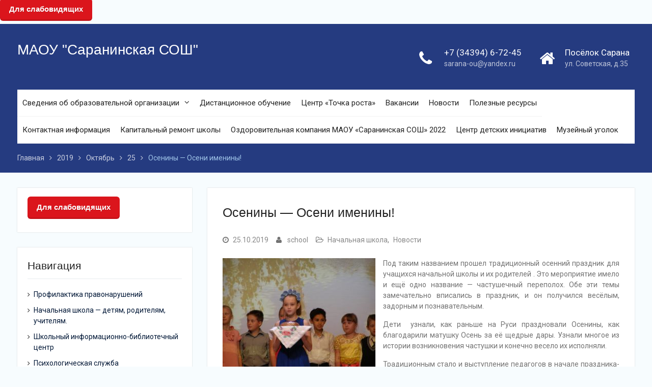

--- FILE ---
content_type: text/html; charset=UTF-8
request_url: http://sarana-edu.ru/2019/10/25/%D0%BE%D1%81%D0%B5%D0%BD%D0%B8%D0%BD%D1%8B-%D0%BE%D1%81%D0%B5%D0%BD%D0%B8-%D0%B8%D0%BC%D0%B5%D0%BD%D0%B8%D0%BD%D1%8B/
body_size: 75440
content:
<!DOCTYPE html> <html lang="ru-RU"><head>
	    <meta charset="UTF-8">
    <meta name="viewport" content="width=device-width, initial-scale=1">
    <link rel="profile" href="http://gmpg.org/xfn/11">
    <link rel="pingback" href="http://sarana-edu.ru/xmlrpc.php">
    
<title>Осенины &#8212; Осени именины! &#8212; МАОУ &quot;Саранинская СОШ&quot;</title>
<meta name='robots' content='max-image-preview:large' />
<link rel='dns-prefetch' href='//fonts.googleapis.com' />
<link rel='dns-prefetch' href='//s.w.org' />
<link rel="alternate" type="application/rss+xml" title="МАОУ &quot;Саранинская СОШ&quot; &raquo; Лента" href="http://sarana-edu.ru/feed/" />
<link rel="alternate" type="application/rss+xml" title="МАОУ &quot;Саранинская СОШ&quot; &raquo; Лента комментариев" href="http://sarana-edu.ru/comments/feed/" />
<link rel="alternate" type="application/rss+xml" title="МАОУ &quot;Саранинская СОШ&quot; &raquo; Лента комментариев к &laquo;Осенины &#8212; Осени именины!&raquo;" href="http://sarana-edu.ru/2019/10/25/%d0%be%d1%81%d0%b5%d0%bd%d0%b8%d0%bd%d1%8b-%d0%be%d1%81%d0%b5%d0%bd%d0%b8-%d0%b8%d0%bc%d0%b5%d0%bd%d0%b8%d0%bd%d1%8b/feed/" />
		<script type="text/javascript">
			window._wpemojiSettings = {"baseUrl":"https:\/\/s.w.org\/images\/core\/emoji\/13.1.0\/72x72\/","ext":".png","svgUrl":"https:\/\/s.w.org\/images\/core\/emoji\/13.1.0\/svg\/","svgExt":".svg","source":{"concatemoji":"http:\/\/sarana-edu.ru\/wp-includes\/js\/wp-emoji-release.min.js?ver=5.8.12"}};
			!function(e,a,t){var n,r,o,i=a.createElement("canvas"),p=i.getContext&&i.getContext("2d");function s(e,t){var a=String.fromCharCode;p.clearRect(0,0,i.width,i.height),p.fillText(a.apply(this,e),0,0);e=i.toDataURL();return p.clearRect(0,0,i.width,i.height),p.fillText(a.apply(this,t),0,0),e===i.toDataURL()}function c(e){var t=a.createElement("script");t.src=e,t.defer=t.type="text/javascript",a.getElementsByTagName("head")[0].appendChild(t)}for(o=Array("flag","emoji"),t.supports={everything:!0,everythingExceptFlag:!0},r=0;r<o.length;r++)t.supports[o[r]]=function(e){if(!p||!p.fillText)return!1;switch(p.textBaseline="top",p.font="600 32px Arial",e){case"flag":return s([127987,65039,8205,9895,65039],[127987,65039,8203,9895,65039])?!1:!s([55356,56826,55356,56819],[55356,56826,8203,55356,56819])&&!s([55356,57332,56128,56423,56128,56418,56128,56421,56128,56430,56128,56423,56128,56447],[55356,57332,8203,56128,56423,8203,56128,56418,8203,56128,56421,8203,56128,56430,8203,56128,56423,8203,56128,56447]);case"emoji":return!s([10084,65039,8205,55357,56613],[10084,65039,8203,55357,56613])}return!1}(o[r]),t.supports.everything=t.supports.everything&&t.supports[o[r]],"flag"!==o[r]&&(t.supports.everythingExceptFlag=t.supports.everythingExceptFlag&&t.supports[o[r]]);t.supports.everythingExceptFlag=t.supports.everythingExceptFlag&&!t.supports.flag,t.DOMReady=!1,t.readyCallback=function(){t.DOMReady=!0},t.supports.everything||(n=function(){t.readyCallback()},a.addEventListener?(a.addEventListener("DOMContentLoaded",n,!1),e.addEventListener("load",n,!1)):(e.attachEvent("onload",n),a.attachEvent("onreadystatechange",function(){"complete"===a.readyState&&t.readyCallback()})),(n=t.source||{}).concatemoji?c(n.concatemoji):n.wpemoji&&n.twemoji&&(c(n.twemoji),c(n.wpemoji)))}(window,document,window._wpemojiSettings);
		</script>
		<style type="text/css">
img.wp-smiley,
img.emoji {
	display: inline !important;
	border: none !important;
	box-shadow: none !important;
	height: 1em !important;
	width: 1em !important;
	margin: 0 .07em !important;
	vertical-align: -0.1em !important;
	background: none !important;
	padding: 0 !important;
}
</style>
		<style type="text/css">
	.wp-pagenavi{float:left !important; }
	</style>
  <link rel='stylesheet' id='wp-block-library-css'  href='http://sarana-edu.ru/wp-includes/css/dist/block-library/style.min.css?ver=5.8.12' type='text/css' media='all' />
<style id='wp-block-library-theme-inline-css' type='text/css'>
#start-resizable-editor-section{display:none}.wp-block-audio figcaption{color:#555;font-size:13px;text-align:center}.is-dark-theme .wp-block-audio figcaption{color:hsla(0,0%,100%,.65)}.wp-block-code{font-family:Menlo,Consolas,monaco,monospace;color:#1e1e1e;padding:.8em 1em;border:1px solid #ddd;border-radius:4px}.wp-block-embed figcaption{color:#555;font-size:13px;text-align:center}.is-dark-theme .wp-block-embed figcaption{color:hsla(0,0%,100%,.65)}.blocks-gallery-caption{color:#555;font-size:13px;text-align:center}.is-dark-theme .blocks-gallery-caption{color:hsla(0,0%,100%,.65)}.wp-block-image figcaption{color:#555;font-size:13px;text-align:center}.is-dark-theme .wp-block-image figcaption{color:hsla(0,0%,100%,.65)}.wp-block-pullquote{border-top:4px solid;border-bottom:4px solid;margin-bottom:1.75em;color:currentColor}.wp-block-pullquote__citation,.wp-block-pullquote cite,.wp-block-pullquote footer{color:currentColor;text-transform:uppercase;font-size:.8125em;font-style:normal}.wp-block-quote{border-left:.25em solid;margin:0 0 1.75em;padding-left:1em}.wp-block-quote cite,.wp-block-quote footer{color:currentColor;font-size:.8125em;position:relative;font-style:normal}.wp-block-quote.has-text-align-right{border-left:none;border-right:.25em solid;padding-left:0;padding-right:1em}.wp-block-quote.has-text-align-center{border:none;padding-left:0}.wp-block-quote.is-large,.wp-block-quote.is-style-large{border:none}.wp-block-search .wp-block-search__label{font-weight:700}.wp-block-group.has-background{padding:1.25em 2.375em;margin-top:0;margin-bottom:0}.wp-block-separator{border:none;border-bottom:2px solid;margin-left:auto;margin-right:auto;opacity:.4}.wp-block-separator:not(.is-style-wide):not(.is-style-dots){width:100px}.wp-block-separator.has-background:not(.is-style-dots){border-bottom:none;height:1px}.wp-block-separator.has-background:not(.is-style-wide):not(.is-style-dots){height:2px}.wp-block-table thead{border-bottom:3px solid}.wp-block-table tfoot{border-top:3px solid}.wp-block-table td,.wp-block-table th{padding:.5em;border:1px solid;word-break:normal}.wp-block-table figcaption{color:#555;font-size:13px;text-align:center}.is-dark-theme .wp-block-table figcaption{color:hsla(0,0%,100%,.65)}.wp-block-video figcaption{color:#555;font-size:13px;text-align:center}.is-dark-theme .wp-block-video figcaption{color:hsla(0,0%,100%,.65)}.wp-block-template-part.has-background{padding:1.25em 2.375em;margin-top:0;margin-bottom:0}#end-resizable-editor-section{display:none}
</style>
<link rel='stylesheet' id='css-style-css'  href='http://sarana-edu.ru/wp-content/plugins/comfortable-reading/css/custom.css?ver=5.8.12' type='text/css' media='all' />
<link rel='stylesheet' id='contact-form-7-css'  href='http://sarana-edu.ru/wp-content/plugins/contact-form-7/includes/css/styles.css?ver=5.5.3' type='text/css' media='all' />
<link rel='stylesheet' id='dwqa-style-css'  href='http://sarana-edu.ru/wp-content/plugins/dw-question-answer/templates/assets/css/style.css?ver=180720161357' type='text/css' media='all' />
<link rel='stylesheet' id='dwqa-rtl-css'  href='http://sarana-edu.ru/wp-content/plugins/dw-question-answer/templates/assets/css/rtl.css?ver=180720161357' type='text/css' media='all' />
<link rel='stylesheet' id='bwg_fonts-css'  href='http://sarana-edu.ru/wp-content/plugins/photo-gallery/css/bwg-fonts/fonts.css?ver=0.0.1' type='text/css' media='all' />
<link rel='stylesheet' id='sumoselect-css'  href='http://sarana-edu.ru/wp-content/plugins/photo-gallery/css/sumoselect.min.css?ver=3.0.3' type='text/css' media='all' />
<link rel='stylesheet' id='mCustomScrollbar-css'  href='http://sarana-edu.ru/wp-content/plugins/photo-gallery/css/jquery.mCustomScrollbar.min.css?ver=1.5.66' type='text/css' media='all' />
<link rel='stylesheet' id='bwg_googlefonts-css'  href='https://fonts.googleapis.com/css?family=Ubuntu&#038;subset=greek,latin,greek-ext,vietnamese,cyrillic-ext,latin-ext,cyrillic' type='text/css' media='all' />
<link rel='stylesheet' id='bwg_frontend-css'  href='http://sarana-edu.ru/wp-content/plugins/photo-gallery/css/styles.min.css?ver=1.5.66' type='text/css' media='all' />
<link rel='stylesheet' id='flexslider-css'  href='http://sarana-edu.ru/wp-content/plugins/flexslider-hg/css/flexslider.css?ver=5.8.12' type='text/css' media='all' />
<link rel='stylesheet' id='megamenu-css'  href='http://sarana-edu.ru/wp-content/uploads/maxmegamenu/style.css?ver=925bd5' type='text/css' media='all' />
<link rel='stylesheet' id='dashicons-css'  href='http://sarana-edu.ru/wp-includes/css/dashicons.min.css?ver=5.8.12' type='text/css' media='all' />
<link rel='stylesheet' id='university-hub-font-awesome-css'  href='http://sarana-edu.ru/wp-content/themes/university-hub/third-party/font-awesome/css/font-awesome.min.css?ver=4.7.0' type='text/css' media='all' />
<link rel='stylesheet' id='university-hub-google-fonts-css'  href='https://fonts.googleapis.com/css?family=Roboto%3A300%2C400%2C500%2C700%2C900%2C300italic%2C400italic%2C500italic%2C700italic%2C900italic&#038;subset=latin%2Clatin-ext' type='text/css' media='all' />
<link rel='stylesheet' id='university-hub-style-css'  href='http://sarana-edu.ru/wp-content/themes/university-hub/style.css?ver=2.1' type='text/css' media='all' />
<link rel='stylesheet' id='university-hub-block-style-css'  href='http://sarana-edu.ru/wp-content/themes/university-hub/css/blocks.css?ver=20201208' type='text/css' media='all' />
<link rel='stylesheet' id='wppb_stylesheet-css'  href='http://sarana-edu.ru/wp-content/plugins/profile-builder/assets/css/style-front-end.css?ver=3.3.4' type='text/css' media='all' />
<link rel='stylesheet' id='wp-pagenavi-style-css'  href='http://sarana-edu.ru/wp-content/plugins/wp-pagenavi-style/css/css3_black.css?ver=1.0' type='text/css' media='all' />
<script type='text/javascript' src='http://sarana-edu.ru/wp-includes/js/jquery/jquery.min.js?ver=3.6.0' id='jquery-core-js'></script>
<script type='text/javascript' src='http://sarana-edu.ru/wp-includes/js/jquery/jquery-migrate.min.js?ver=3.3.2' id='jquery-migrate-js'></script>
<script type='text/javascript' src='http://sarana-edu.ru/wp-content/plugins/photo-gallery/js/jquery.sumoselect.min.js?ver=3.0.3' id='sumoselect-js'></script>
<script type='text/javascript' src='http://sarana-edu.ru/wp-content/plugins/photo-gallery/js/jquery.mobile.min.js?ver=1.4.5' id='jquery-mobile-js'></script>
<script type='text/javascript' src='http://sarana-edu.ru/wp-content/plugins/photo-gallery/js/jquery.mCustomScrollbar.concat.min.js?ver=1.5.66' id='mCustomScrollbar-js'></script>
<script type='text/javascript' src='http://sarana-edu.ru/wp-content/plugins/photo-gallery/js/jquery.fullscreen-0.4.1.min.js?ver=0.4.1' id='jquery-fullscreen-js'></script>
<script type='text/javascript' id='bwg_frontend-js-extra'>
/* <![CDATA[ */
var bwg_objectsL10n = {"bwg_field_required":"field is required.","bwg_mail_validation":"\u042d\u0442\u043e \u043d\u0435\u043f\u0440\u0430\u0432\u0438\u043b\u044c\u043d\u044b\u0439 \u0430\u0434\u0440\u0435\u0441 \u044d\u043b\u0435\u043a\u0442\u0440\u043e\u043d\u043d\u043e\u0439 \u043f\u043e\u0447\u0442\u044b.","bwg_search_result":"\u041f\u043e \u0432\u0430\u0448\u0435\u043c\u0443 \u043f\u043e\u0438\u0441\u043a\u0443 \u0438\u0437\u043e\u0431\u0440\u0430\u0436\u0435\u043d\u0438\u0439 \u043d\u0435 \u043d\u0430\u0439\u0434\u0435\u043d\u043e.","bwg_select_tag":"Select Tag","bwg_order_by":"Order By","bwg_search":"\u041f\u043e\u0438\u0441\u043a","bwg_show_ecommerce":"Show Ecommerce","bwg_hide_ecommerce":"Hide Ecommerce","bwg_show_comments":"\u041f\u043e\u043a\u0430\u0437\u0430\u0442\u044c \u043a\u043e\u043c\u043c\u0435\u043d\u0442\u0430\u0440\u0438\u0438","bwg_hide_comments":"\u0421\u043a\u0440\u044b\u0442\u044c \u043a\u043e\u043c\u043c\u0435\u043d\u0442\u0430\u0440\u0438\u0438","bwg_restore":"\u0412\u043e\u0441\u0441\u0442\u0430\u043d\u043e\u0432\u0438\u0442\u044c","bwg_maximize":"\u0423\u0432\u0435\u043b\u0438\u0447\u0438\u0442\u044c","bwg_fullscreen":"\u041f\u043e\u043b\u043d\u043e\u044d\u043a\u0440\u0430\u043d\u043d\u044b\u0439 \u0440\u0435\u0436\u0438\u043c","bwg_exit_fullscreen":"\u041e\u0442\u043a\u043b\u044e\u0447\u0438\u0442\u044c \u043f\u043e\u043b\u043d\u043e\u044d\u043a\u0440\u0430\u043d\u043d\u044b\u0439 \u0440\u0435\u0436\u0438\u043c","bwg_search_tag":"SEARCH...","bwg_tag_no_match":"No tags found","bwg_all_tags_selected":"All tags selected","bwg_tags_selected":"tags selected","play":"\u041d\u0430\u0447\u0430\u0442\u044c","pause":"\u041f\u0430\u0443\u0437\u0430","is_pro":"","bwg_play":"\u041d\u0430\u0447\u0430\u0442\u044c","bwg_pause":"\u041f\u0430\u0443\u0437\u0430","bwg_hide_info":"\u0421\u043a\u0440\u044b\u0442\u044c \u0438\u043d\u0444\u043e\u0440\u043c\u0430\u0446\u0438\u044e","bwg_show_info":"\u041f\u043e\u043a\u0430\u0437\u0430\u0442\u044c \u0438\u043d\u0444\u043e\u0440\u043c\u0430\u0446\u0438\u044e","bwg_hide_rating":"\u0421\u043a\u0440\u044b\u0442\u044c \u0440\u0435\u0439\u0442\u0438\u043d\u0433","bwg_show_rating":"\u041f\u043e\u043a\u0430\u0437\u0430\u0442\u044c \u0440\u0435\u0439\u0442\u0438\u043d\u0433","ok":"Ok","cancel":"Cancel","select_all":"\u0412\u044b\u0431\u0440\u0430\u0442\u044c \u0432\u0441\u0435","lazy_load":"0","lazy_loader":"http:\/\/sarana-edu.ru\/wp-content\/plugins\/photo-gallery\/images\/ajax_loader.png","front_ajax":"0"};
/* ]]> */
</script>
<script type='text/javascript' src='http://sarana-edu.ru/wp-content/plugins/photo-gallery/js/scripts.min.js?ver=1.5.66' id='bwg_frontend-js'></script>
<script type='text/javascript' src='http://sarana-edu.ru/wp-content/plugins/flexslider-hg/js/jquery.flexslider-min.js?ver=5.8.12' id='flexslider-js'></script>
<link rel="https://api.w.org/" href="http://sarana-edu.ru/wp-json/" /><link rel="alternate" type="application/json" href="http://sarana-edu.ru/wp-json/wp/v2/posts/4007" /><link rel="EditURI" type="application/rsd+xml" title="RSD" href="http://sarana-edu.ru/xmlrpc.php?rsd" />
<link rel="wlwmanifest" type="application/wlwmanifest+xml" href="http://sarana-edu.ru/wp-includes/wlwmanifest.xml" /> 
<meta name="generator" content="WordPress 5.8.12" />
<link rel="canonical" href="http://sarana-edu.ru/2019/10/25/%d0%be%d1%81%d0%b5%d0%bd%d0%b8%d0%bd%d1%8b-%d0%be%d1%81%d0%b5%d0%bd%d0%b8-%d0%b8%d0%bc%d0%b5%d0%bd%d0%b8%d0%bd%d1%8b/" />
<link rel='shortlink' href='http://sarana-edu.ru/?p=4007' />
<link rel="alternate" type="application/json+oembed" href="http://sarana-edu.ru/wp-json/oembed/1.0/embed?url=http%3A%2F%2Fsarana-edu.ru%2F2019%2F10%2F25%2F%25d0%25be%25d1%2581%25d0%25b5%25d0%25bd%25d0%25b8%25d0%25bd%25d1%258b-%25d0%25be%25d1%2581%25d0%25b5%25d0%25bd%25d0%25b8-%25d0%25b8%25d0%25bc%25d0%25b5%25d0%25bd%25d0%25b8%25d0%25bd%25d1%258b%2F" />
<link rel="alternate" type="text/xml+oembed" href="http://sarana-edu.ru/wp-json/oembed/1.0/embed?url=http%3A%2F%2Fsarana-edu.ru%2F2019%2F10%2F25%2F%25d0%25be%25d1%2581%25d0%25b5%25d0%25bd%25d0%25b8%25d0%25bd%25d1%258b-%25d0%25be%25d1%2581%25d0%25b5%25d0%25bd%25d0%25b8-%25d0%25b8%25d0%25bc%25d0%25b5%25d0%25bd%25d0%25b8%25d0%25bd%25d1%258b%2F&#038;format=xml" />
	<style type="text/css">
	 .wp-pagenavi
	{
		font-size:12px !important;
	}
	</style>
	<!-- <meta name="NextGEN" version="3.5.0" /> -->
<style type="text/css">/** Mega Menu CSS: fs **/</style>
<!-- Yandex.Metrika counter --> <script type="text/javascript" > (function(m,e,t,r,i,k,a){m[i]=m[i]||function(){(m[i].a=m[i].a||[]).push(arguments)}; m[i].l=1*new Date();k=e.createElement(t),a=e.getElementsByTagName(t)[0],k.async=1,k.src=r,a.parentNode.insertBefore(k,a)}) (window, document, "script", "https://mc.yandex.ru/metrika/tag.js", "ym"); ym(34408040, "init", {  id:34408040, clickmap:true, trackLinks:true, webvisor:true, accurateTrackBounce:true }); </script> <noscript><div><img src="https://mc.yandex.ru/watch/34408040" style="position:absolute; left:-9999px;" alt="" /></div></noscript> <!-- /Yandex.Metrika counter --></head>

<body class="post-template-default single single-post postid-4007 single-format-standard wp-embed-responsive mega-menu-notfound group-blog global-layout-left-sidebar slider-disabled elementor-default elementor-kit-5682">
	<aside id="wp_cr_plugin-5" class="widget widget_wp_cr_plugin amr_widget"><div id="cr_widget"><a href="#" id="cr_version_link">Для слабовидящих</a></div></aside>
	
	    <div id="page" class="hfeed site">
    <a class="skip-link screen-reader-text" href="#content">Перейти к контенту</a>
    		<div id="tophead">
			<div class="container">
				
				
							</div> <!-- .container -->
		</div><!--  #tophead -->
		<header id="masthead" class="site-header" role="banner"><div class="container">			    <div class="site-branding">

			
													<div id="site-identity">
																		<p class="site-title"><a href="http://sarana-edu.ru/" rel="home">МАОУ &quot;Саранинская СОШ&quot;</a></p>
																				</div><!-- #site-identity -->
				    </div><!-- .site-branding -->
	    		<div id="quick-contact">
							<ul>
											<li class="quick-call-info">
							<a class="quick-call" href="tel:73439467245">+7 (34394) 6-72-45</a>
							<a  class="quick-email" href="mailto:sarana-ou@yandex.ru">&#115;&#097;ra&#110;&#097;-o&#117;&#064;&#121;&#097;ndex&#046;r&#117;</a>
						</li>
																<li class="quick-address-info">
						<span class="main-address">Посёлок Сарана</span>
						<span class="sub-address">ул. Советская, д.35</span>
						</li>
									</ul>
					</div><!-- #quick-contact -->

	    <div id="main-nav">
	    	<div class="menu-wrapper">
	    		<button id="menu-toggle" class="menu-toggle" aria-controls="main-menu" aria-expanded="false">
					<i class="fa fa-bars"></i>
          			<i class="fa fa-close"></i>
		    		<span class="menu-label">Menu</span>
		    	</button>

				<div class="menu-inside-wrapper">
					 <nav id="site-navigation" class="main-navigation" role="navigation">
						<div class="menu-%d0%bd%d0%b0%d0%b2%d0%b8%d0%b3%d0%b0%d1%86%d0%b8%d1%8f-container"><ul id="primary-menu" class="menu"><li id="menu-item-120" class="menu-item menu-item-type-post_type menu-item-object-page menu-item-has-children menu-item-120"><a href="http://sarana-edu.ru/%d1%81%d0%b2%d0%b5%d0%b4%d0%b5%d0%bd%d0%b8%d1%8f-%d0%be%d0%b1-%d0%be%d0%b1%d1%80%d0%b0%d0%b7%d0%be%d0%b2%d0%b0%d1%82%d0%b5%d0%bb%d1%8c%d0%bd%d0%be%d0%b9-%d0%be%d1%80%d0%b3%d0%b0%d0%bd%d0%b8%d0%b7/">Сведения об образовательной организации</a>
<ul class="sub-menu">
	<li id="menu-item-110" class="menu-item menu-item-type-post_type menu-item-object-page menu-item-110"><a href="http://sarana-edu.ru/%d0%be-%d0%bd%d0%b0%d1%81/">Основные сведения</a></li>
	<li id="menu-item-1842" class="menu-item menu-item-type-post_type menu-item-object-page menu-item-1842"><a href="http://sarana-edu.ru/%d1%81%d1%82%d1%80%d1%83%d0%ba%d1%82%d1%83%d1%80%d0%b0-%d0%b8-%d0%be%d1%80%d0%b3%d0%b0%d0%bd%d1%8b-%d1%83%d0%bf%d1%80%d0%b0%d0%b2%d0%bb%d0%b5%d0%bd%d0%b8%d1%8f-%d0%be%d0%b1%d1%80%d0%b0%d0%b7%d0%be/">Структура и органы управления образовательной организацией</a></li>
	<li id="menu-item-104" class="menu-item menu-item-type-post_type menu-item-object-page menu-item-104"><a href="http://sarana-edu.ru/%d0%b4%d0%be%d0%ba%d1%83%d0%bc%d0%b5%d0%bd%d1%82%d1%8b/">Документы</a></li>
	<li id="menu-item-1843" class="menu-item menu-item-type-post_type menu-item-object-page menu-item-1843"><a href="http://sarana-edu.ru/%d1%81%d0%b2%d0%b5%d0%b4%d0%b5%d0%bd%d0%b8%d1%8f-%d0%be%d0%b1-%d0%be%d0%b1%d1%80%d0%b0%d0%b7%d0%be%d0%b2%d0%b0%d1%82%d0%b5%d0%bb%d1%8c%d0%bd%d0%be%d0%b9-%d0%be%d1%80%d0%b3%d0%b0%d0%bd%d0%b8%d0%b7/%d0%be%d0%b1%d1%80%d0%b0%d0%b7%d0%be%d0%b2%d0%b0%d0%bd%d0%b8%d0%b5/">Образование</a></li>
	<li id="menu-item-5632" class="menu-item menu-item-type-post_type menu-item-object-page menu-item-5632"><a href="http://sarana-edu.ru/%d0%be-%d0%bd%d0%b0%d1%81/%d0%be%d0%b1%d1%80%d0%b0%d0%b7%d0%be%d0%b2%d0%b0%d1%82%d0%b5%d0%bb%d1%8c%d0%bd%d1%8b%d0%b5-%d1%81%d1%82%d0%b0%d0%bd%d0%b4%d0%b0%d1%80%d1%82%d1%8b/">Образовательные стандарты и требования</a></li>
	<li id="menu-item-12272" class="menu-item menu-item-type-post_type menu-item-object-page menu-item-12272"><a href="http://sarana-edu.ru/%d1%80%d1%83%d0%ba%d0%be%d0%b2%d0%be%d0%b4%d1%81%d1%82%d0%b2%d0%be/">Руководство.</a></li>
	<li id="menu-item-6644" class="menu-item menu-item-type-post_type menu-item-object-page menu-item-6644"><a href="http://sarana-edu.ru/elementor-6495/">Педагогический (научно-педагогический) состав</a></li>
	<li id="menu-item-5636" class="menu-item menu-item-type-post_type menu-item-object-page menu-item-5636"><a href="http://sarana-edu.ru/%d1%82%d0%b5%d1%85%d0%bd%d0%b8%d1%87%d0%b5%d1%81%d0%ba%d0%b8%d0%b5-%d1%81%d1%80%d0%b5%d0%b4%d1%81%d1%82%d0%b2%d0%b0-%d0%be%d0%b1%d0%b5%d1%81%d0%bf%d0%b5%d1%87%d0%b5%d0%bd%d0%b8%d1%8f-%d0%be%d0%b1/">Материально-техническое обеспечение и оснащенность образовательного процесса</a></li>
	<li id="menu-item-5637" class="menu-item menu-item-type-post_type menu-item-object-page menu-item-5637"><a href="http://sarana-edu.ru/%d1%81%d0%b2%d0%b5%d0%b4%d0%b5%d0%bd%d0%b8%d1%8f-%d0%be%d0%b1-%d0%be%d0%b1%d1%80%d0%b0%d0%b7%d0%be%d0%b2%d0%b0%d1%82%d0%b5%d0%bb%d1%8c%d0%bd%d0%be%d0%b9-%d0%be%d1%80%d0%b3%d0%b0%d0%bd%d0%b8%d0%b7/%d1%81%d1%82%d0%b8%d0%bf%d0%b5%d0%bd%d0%b4%d0%b8%d0%b8-%d0%b8-%d0%b8%d0%bd%d1%8b%d0%b5-%d0%b2%d0%b8%d0%b4%d1%8b-%d0%bc%d0%b0%d1%82%d0%b5%d1%80%d0%b8%d0%b0%d0%bb%d1%8c%d0%bd%d0%be%d0%b9-%d0%bf%d0%be/">Стипендии и иные виды материальной поддержки</a></li>
	<li id="menu-item-5638" class="menu-item menu-item-type-post_type menu-item-object-page menu-item-5638"><a href="http://sarana-edu.ru/%d1%81%d0%b2%d0%b5%d0%b4%d0%b5%d0%bd%d0%b8%d1%8f-%d0%be%d0%b1-%d0%be%d0%b1%d1%80%d0%b0%d0%b7%d0%be%d0%b2%d0%b0%d1%82%d0%b5%d0%bb%d1%8c%d0%bd%d0%be%d0%b9-%d0%be%d1%80%d0%b3%d0%b0%d0%bd%d0%b8%d0%b7/%d0%bf%d0%bb%d0%b0%d1%82%d0%bd%d1%8b%d0%b5-%d1%83%d1%81%d0%bb%d1%83%d0%b3%d0%b8/">Платные образовательные услуги</a></li>
	<li id="menu-item-5639" class="menu-item menu-item-type-post_type menu-item-object-page menu-item-5639"><a href="http://sarana-edu.ru/%d1%81%d0%b2%d0%b5%d0%b4%d0%b5%d0%bd%d0%b8%d1%8f-%d0%be%d0%b1-%d0%be%d0%b1%d1%80%d0%b0%d0%b7%d0%be%d0%b2%d0%b0%d1%82%d0%b5%d0%bb%d1%8c%d0%bd%d0%be%d0%b9-%d0%be%d1%80%d0%b3%d0%b0%d0%bd%d0%b8%d0%b7/%d1%85%d0%be%d0%b7%d1%8f%d0%b9%d1%81%d1%82%d0%b2%d0%b5%d0%bd%d0%bd%d0%b0%d1%8f-%d0%b4%d0%b5%d1%8f%d1%82%d0%b5%d0%bb%d1%8c%d0%bd%d0%be%d1%81%d1%82%d1%8c/">Финансово-хозяйственная деятельность</a></li>
	<li id="menu-item-5642" class="menu-item menu-item-type-post_type menu-item-object-page menu-item-5642"><a href="http://sarana-edu.ru/%d0%b2%d0%b0%d0%ba%d0%b0%d0%bd%d1%82%d0%bd%d1%8b%d0%b5-%d0%bc%d0%b5%d1%81%d1%82%d0%b0-%d0%b4%d0%bb%d1%8f-%d0%bf%d1%80%d0%b8%d0%b5%d0%bc%d0%b0-%d0%bf%d0%b5%d1%80%d0%b5%d0%b2%d0%be%d0%b4%d0%b0/">Вакантные места для приема (перевода)</a></li>
	<li id="menu-item-6375" class="menu-item menu-item-type-post_type menu-item-object-page menu-item-6375"><a href="http://sarana-edu.ru/%d0%b4%d0%be%d1%81%d1%82%d1%83%d0%bf%d0%bd%d0%b0%d1%8f-%d1%81%d1%80%d0%b5%d0%b4%d0%b0/">Доступная среда</a></li>
	<li id="menu-item-6011" class="menu-item menu-item-type-post_type menu-item-object-page menu-item-6011"><a href="http://sarana-edu.ru/%d0%bc%d0%b5%d0%b6%d0%b4%d1%83%d0%bd%d0%b0%d1%80%d0%be%d0%b4%d0%bd%d0%be%d0%b5-%d1%81%d0%be%d1%82%d1%80%d1%83%d0%b4%d0%bd%d0%b8%d1%87%d0%b5%d1%81%d1%82%d0%b2%d0%be/">Международное сотрудничество</a></li>
</ul>
</li>
<li id="menu-item-5774" class="menu-item menu-item-type-post_type menu-item-object-page menu-item-5774"><a href="http://sarana-edu.ru/%d0%b4%d0%b8%d1%81%d1%82%d0%b0%d0%bd%d1%86%d0%b8%d0%be%d0%bd%d0%bd%d0%be%d0%b5-%d0%be%d0%b1%d1%83%d1%87%d0%b5%d0%bd%d0%b8%d0%b5/">Дистанционное обучение</a></li>
<li id="menu-item-10421" class="menu-item menu-item-type-post_type menu-item-object-page menu-item-10421"><a href="http://sarana-edu.ru/%d1%86%d0%b5%d0%bd%d1%82%d1%80-%d1%82%d0%be%d1%87%d0%ba%d0%b0-%d1%80%d0%be%d1%81%d1%82%d0%b0/">Центр «Точка роста»</a></li>
<li id="menu-item-9196" class="menu-item menu-item-type-post_type menu-item-object-page menu-item-9196"><a href="http://sarana-edu.ru/%d0%b2%d0%b0%d0%ba%d0%b0%d0%bd%d1%81%d0%b8%d0%b8/">Вакансии</a></li>
<li id="menu-item-5680" class="menu-item menu-item-type-taxonomy menu-item-object-category current-post-ancestor current-menu-parent current-post-parent menu-item-5680"><a href="http://sarana-edu.ru/category/news/">Новости</a></li>
<li id="menu-item-112" class="menu-item menu-item-type-post_type menu-item-object-page menu-item-112"><a href="http://sarana-edu.ru/%d0%bf%d0%be%d0%bb%d0%b5%d0%b7%d0%bd%d1%8b%d0%b5-%d1%80%d0%b5%d1%81%d1%83%d1%80%d1%81%d1%8b/">Полезные ресурсы</a></li>
<li id="menu-item-108" class="menu-item menu-item-type-post_type menu-item-object-page menu-item-108"><a href="http://sarana-edu.ru/%d0%ba%d0%be%d0%bd%d1%82%d0%b0%d0%ba%d1%82%d0%bd%d0%b0%d1%8f-%d0%b8%d0%bd%d1%84%d0%be%d1%80%d0%bc%d0%b0%d1%86%d0%b8%d1%8f/">Контактная информация</a></li>
<li id="menu-item-8867" class="menu-item menu-item-type-post_type menu-item-object-page menu-item-8867"><a href="http://sarana-edu.ru/%d0%ba%d0%b0%d0%bf%d0%b8%d1%82%d0%b0%d0%bb%d1%8c%d0%bd%d1%8b%d0%b9-%d1%80%d0%b5%d0%bc%d0%be%d0%bd%d1%82-%d1%88%d0%ba%d0%be%d0%bb%d1%8b/">Капитальный ремонт школы</a></li>
<li id="menu-item-9022" class="menu-item menu-item-type-post_type menu-item-object-page menu-item-9022"><a href="http://sarana-edu.ru/%d0%be%d0%b7%d0%b4%d0%be%d1%80%d0%be%d0%b2%d0%b8%d1%82%d0%b5%d0%bb%d1%8c%d0%bd%d0%b0%d1%8f-%d0%ba%d0%be%d0%bc%d0%bf%d0%b0%d0%bd%d0%b8%d1%8f-%d0%bc%d0%b0%d0%be%d1%83-%d1%81%d0%b0%d1%80%d0%b0%d0%bd/">Оздоровительная компания МАОУ «Саранинская СОШ» 2022</a></li>
<li id="menu-item-10054" class="menu-item menu-item-type-post_type menu-item-object-page menu-item-10054"><a href="http://sarana-edu.ru/%d1%86%d0%b5%d0%bd%d1%82%d1%80-%d0%b4%d0%b5%d1%82%d1%81%d0%ba%d0%b8%d1%85-%d0%b8%d0%bd%d0%b8%d1%86%d0%b8%d0%b0%d1%82%d0%b8%d0%b2/">Центр детских инициатив</a></li>
<li id="menu-item-11728" class="menu-item menu-item-type-post_type menu-item-object-page menu-item-11728"><a href="http://sarana-edu.ru/%d0%bc%d1%83%d0%b7%d0%b5%d0%b9%d0%bd%d1%8b%d0%b9-%d1%83%d0%b3%d0%be%d0%bb%d0%be%d0%ba/">Музейный уголок</a></li>
</ul></div>					</nav><!-- #site-navigation -->

								        
				</div>
			</div>
	    </div> <!-- #main-nav -->
	        </div><!-- .container --></header><!-- #masthead -->
	<div id="breadcrumb"><div class="container"><div role="navigation" aria-label="&quot;Хлебные крошки&quot;" class="breadcrumb-trail breadcrumbs" itemprop="breadcrumb"><ul class="trail-items" itemscope itemtype="http://schema.org/BreadcrumbList"><meta name="numberOfItems" content="5" /><meta name="itemListOrder" content="Ascending" /><li itemprop="itemListElement" itemscope itemtype="http://schema.org/ListItem" class="trail-item trail-begin"><a href="http://sarana-edu.ru" rel="home"><span itemprop="name">Главная</span></a><meta itemprop="position" content="1" /></li><li itemprop="itemListElement" itemscope itemtype="http://schema.org/ListItem" class="trail-item"><a href="http://sarana-edu.ru/2019/"><span itemprop="name">2019</span></a><meta itemprop="position" content="2" /></li><li itemprop="itemListElement" itemscope itemtype="http://schema.org/ListItem" class="trail-item"><a href="http://sarana-edu.ru/2019/10/"><span itemprop="name">Октябрь</span></a><meta itemprop="position" content="3" /></li><li itemprop="itemListElement" itemscope itemtype="http://schema.org/ListItem" class="trail-item"><a href="http://sarana-edu.ru/2019/10/25/"><span itemprop="name">25</span></a><meta itemprop="position" content="4" /></li><li itemprop="itemListElement" itemscope itemtype="http://schema.org/ListItem" class="trail-item trail-end"><span itemprop="name">Осенины &#8212; Осени именины!</span><meta itemprop="position" content="5" /></li></ul></div></div><!-- .container --></div><!-- #breadcrumb --><div id="content" class="site-content"><div class="container"><div class="inner-wrapper">    
	<div id="primary" class="content-area">
		<main id="main" class="site-main" role="main">

		
			
<article id="post-4007" class="post-4007 post type-post status-publish format-standard hentry category-junior-school-news category-news">
	<header class="entry-header">
		<h1 class="entry-title">Осенины &#8212; Осени именины!</h1>	</header><!-- .entry-header -->
	<footer class="entry-footer">
		<span class="posted-on"><a href="http://sarana-edu.ru/2019/10/25/%d0%be%d1%81%d0%b5%d0%bd%d0%b8%d0%bd%d1%8b-%d0%be%d1%81%d0%b5%d0%bd%d0%b8-%d0%b8%d0%bc%d0%b5%d0%bd%d0%b8%d0%bd%d1%8b/" rel="bookmark"><time class="entry-date published" datetime="2019-10-25T07:31:46+03:00">25.10.2019</time><time class="updated" datetime="2019-10-25T14:19:17+03:00">25.10.2019</time></a></span><span class="byline"> <span class="author vcard"><a class="url fn n" href="http://sarana-edu.ru/author/admin/">school</a></span></span><span class="cat-links"><a href="http://sarana-edu.ru/category/junior-school-news/" rel="category tag">Начальная школа</a>, <a href="http://sarana-edu.ru/category/news/" rel="category tag">Новости</a></span>	</footer><!-- .entry-footer -->

    
	<div class="entry-content-wrapper">
		<div class="entry-content">
			<p style="text-align: justify;"><a href="http://sarana-edu.ru/wp-content/uploads/2019/10/PA230241.jpg"><img loading="lazy" class="size-medium wp-image-4013 alignleft" src="http://sarana-edu.ru/wp-content/uploads/2019/10/PA230241-300x225.jpg" alt="PA230241" width="300" height="225" srcset="http://sarana-edu.ru/wp-content/uploads/2019/10/PA230241-300x225.jpg 300w, http://sarana-edu.ru/wp-content/uploads/2019/10/PA230241-768x576.jpg 768w, http://sarana-edu.ru/wp-content/uploads/2019/10/PA230241-1024x768.jpg 1024w" sizes="(max-width: 300px) 100vw, 300px" /></a>Под таким названием прошел традиционный осенний праздник для учащихся начальной школы и их родителей . Это мероприятие имело и ещё одно название &#8212; частушечный переполох. Обе эти темы замечательно вписались в праздник, и он получился весёлым, задорным и познавательным.</p>
<p style="text-align: justify;">Дети&nbsp; узнали, как раньше на Руси праздновали Осенины, как благодарили матушку Осень за её щедрые дары. Узнали многое из истории возникновения частушки и конечно весело их исполняли.<span id="more-4007"></span></p>
<p style="text-align: justify;">Традиционным стало и выступление педагогов в начале праздника- &nbsp;это была весёлая песня про осень.&nbsp; Закончился праздник песней «Спасибо тебе осень» в исполнении ребят 3 класса, а все остальные зрители , и дети , и родители устроили очень красивый «листопад» из осенних листьев, которые сделали сами.</p>
<p style="text-align: justify;">Спасибо сотрудникам Дома культуры нашего посёлка за содействие в развитии детского творчества,&nbsp; и всем педагогам за профессионализм в воспитании грамотного и&nbsp; духовно-нравственного человека.</p>
<p style="text-align: right;">Организатор праздника Гилёва И.А.</p>
					</div><!-- .entry-content -->
	</div><!-- .entry-content-wrapper -->

</article><!-- #post-## -->

			
	<nav class="navigation post-navigation" role="navigation" aria-label="Записи">
		<h2 class="screen-reader-text">Навигация по записям</h2>
		<div class="nav-links"><div class="nav-previous"><a href="http://sarana-edu.ru/2019/10/24/%d0%b2%d0%b0%d0%b6%d0%bd%d0%b0%d1%8f-%d0%b8%d0%bd%d1%84%d0%be%d1%80%d0%bc%d0%b0%d1%86%d0%b8%d1%8f-%d0%b4%d0%bb%d1%8f-%d1%80%d0%be%d0%b4%d0%b8%d1%82%d0%b5%d0%bb%d0%b5%d0%b9/" rel="prev"><span class="meta-nav" aria-hidden="true">Ранее</span> <span class="screen-reader-text">Предыдущая запись:</span> <span class="post-title">ВАЖНАЯ ИНФОРМАЦИЯ ДЛЯ РОДИТЕЛЕЙ!</span></a></div><div class="nav-next"><a href="http://sarana-edu.ru/2019/10/26/%d0%bf%d0%be%d1%81%d0%b2%d1%8f%d1%89%d0%b5%d0%bd%d0%b8%d0%b5-%d0%b2-%d0%bf%d0%b5%d1%80%d0%b2%d0%be%d0%ba%d0%bb%d0%b0%d1%81%d1%81%d0%bd%d0%b8%d0%ba%d0%b8-2/" rel="next"><span class="meta-nav" aria-hidden="true">Далее</span> <span class="screen-reader-text">Следующая запись</span> <span class="post-title">Посвящение в первоклассники</span></a></div></div>
	</nav>
			
<div id="comments" class="comments-area">

	
	
	
		<div id="respond" class="comment-respond">
		<h3 id="reply-title" class="comment-reply-title">Добавить комментарий <small><a rel="nofollow" id="cancel-comment-reply-link" href="/2019/10/25/%D0%BE%D1%81%D0%B5%D0%BD%D0%B8%D0%BD%D1%8B-%D0%BE%D1%81%D0%B5%D0%BD%D0%B8-%D0%B8%D0%BC%D0%B5%D0%BD%D0%B8%D0%BD%D1%8B/#respond" style="display:none;">Отменить ответ</a></small></h3><p class="must-log-in">Для отправки комментария вам необходимо <a href="http://sarana-edu.ru/wp-login.php?redirect_to=http%3A%2F%2Fsarana-edu.ru%2F2019%2F10%2F25%2F%25d0%25be%25d1%2581%25d0%25b5%25d0%25bd%25d0%25b8%25d0%25bd%25d1%258b-%25d0%25be%25d1%2581%25d0%25b5%25d0%25bd%25d0%25b8-%25d0%25b8%25d0%25bc%25d0%25b5%25d0%25bd%25d0%25b8%25d0%25bd%25d1%258b%2F">авторизоваться</a>.</p>	</div><!-- #respond -->
	
</div><!-- #comments -->

		
		</main><!-- #main -->
	</div><!-- #primary -->

<div id="sidebar-primary" class="widget-area sidebar" role="complementary">
			<aside id="wp_cr_plugin-5" class="widget widget_wp_cr_plugin"><div id="cr_widget"><a href="#" id="cr_version_link">Для слабовидящих</a></div></aside><aside id="nav_menu-4" class="widget widget_nav_menu"><h2 class="widget-title">Навигация</h2><div class="menu-%d0%b1%d0%be%d0%ba%d0%be%d0%b2%d0%be%d0%b5-container"><ul id="menu-%d0%b1%d0%be%d0%ba%d0%be%d0%b2%d0%be%d0%b5" class="menu"><li id="menu-item-5643" class="menu-item menu-item-type-post_type menu-item-object-page menu-item-5643"><a href="http://sarana-edu.ru/%d0%bf%d1%80%d0%be%d1%84%d0%b8%d0%bb%d0%b0%d0%ba%d1%82%d0%b8%d0%ba%d0%b0-%d0%bf%d1%80%d0%b0%d0%b2%d0%be%d0%bd%d0%b0%d1%80%d1%83%d1%88%d0%b5%d0%bd%d0%b8%d0%b9/">Профилактика правонарушений</a></li>
<li id="menu-item-5644" class="menu-item menu-item-type-post_type menu-item-object-page menu-item-5644"><a href="http://sarana-edu.ru/%d1%81%d1%82%d1%80%d0%b0%d0%bd%d0%b8%d1%87%d0%ba%d0%b0-%d0%bd%d0%b0%d1%87%d0%b0%d0%bb%d1%8c%d0%bd%d0%be%d0%b9-%d1%88%d0%ba%d0%be%d0%bb%d1%8b/">Начальная школа — детям, родителям, учителям.</a></li>
<li id="menu-item-5645" class="menu-item menu-item-type-post_type menu-item-object-page menu-item-5645"><a href="http://sarana-edu.ru/%d0%b1%d0%b8%d0%b1%d0%bb%d0%b8%d0%be%d1%82%d0%b5%d0%ba%d0%b0/">Школьный информационно-библиотечный центр</a></li>
<li id="menu-item-5648" class="menu-item menu-item-type-post_type menu-item-object-page menu-item-5648"><a href="http://sarana-edu.ru/%d0%bf%d1%81%d0%b8%d1%85%d0%be%d0%bb%d0%be%d0%b3%d0%b8%d1%87%d0%b5%d1%81%d0%ba%d0%b0%d1%8f-%d1%81%d0%bb%d1%83%d0%b6%d0%b1%d0%b0/">Психологическая служба</a></li>
<li id="menu-item-5649" class="menu-item menu-item-type-post_type menu-item-object-page menu-item-5649"><a href="http://sarana-edu.ru/%d0%b0%d1%82%d1%82%d0%b5%d1%81%d1%82%d0%b0%d1%86%d0%b8%d1%8f-%d0%bf%d0%b5%d0%b4%d0%b0%d0%b3%d0%be%d0%b3%d0%be%d0%b2/">Аттестация педагогов</a></li>
<li id="menu-item-5651" class="menu-item menu-item-type-post_type menu-item-object-page menu-item-has-children menu-item-5651"><a href="http://sarana-edu.ru/%d0%b2%d1%81%d0%b5%d1%80%d0%be%d1%81%d1%81%d0%b8%d0%b9%d1%81%d0%ba%d0%b0%d1%8f-%d0%be%d0%bb%d0%b8%d0%bc%d0%bf%d0%b8%d0%b0%d0%b4%d0%b0/">Всероссийская олимпиада</a>
<ul class="sub-menu">
	<li id="menu-item-10098" class="menu-item menu-item-type-post_type menu-item-object-page menu-item-10098"><a href="http://sarana-edu.ru/2023-2024-%d1%83%d1%87%d0%b5%d0%b1%d0%bd%d1%8b%d0%b9-%d0%b3%d0%be%d0%b4/">2025-2026 учебный год</a></li>
	<li id="menu-item-9212" class="menu-item menu-item-type-post_type menu-item-object-page menu-item-9212"><a href="http://sarana-edu.ru/2022-2023-%d1%83%d1%87%d0%b5%d0%b1%d0%bd%d1%8b%d0%b9-%d0%b3%d0%be%d0%b4/">2022-2023 учебный год</a></li>
	<li id="menu-item-8419" class="menu-item menu-item-type-post_type menu-item-object-page menu-item-8419"><a href="http://sarana-edu.ru/2021-2022-%d1%83%d1%87%d0%b5%d0%b1%d0%bd%d1%8b%d0%b9-%d0%b3%d0%be%d0%b4/">2021-2022 учебный год</a></li>
	<li id="menu-item-5650" class="menu-item menu-item-type-post_type menu-item-object-page menu-item-5650"><a href="http://sarana-edu.ru/%d0%b2%d1%81%d0%b5%d1%80%d0%be%d1%81%d1%81%d0%b8%d0%b9%d1%81%d0%ba%d0%b0%d1%8f-%d0%be%d0%bb%d0%b8%d0%bc%d0%bf%d0%b8%d0%b0%d0%b4%d0%b0-%d1%88%d0%ba%d0%be%d0%bb%d1%8c%d0%bd%d0%b8%d0%ba%d0%be%d0%b2/">2020-2021 учебный год</a></li>
	<li id="menu-item-5652" class="menu-item menu-item-type-post_type menu-item-object-page menu-item-5652"><a href="http://sarana-edu.ru/%d0%b2%d1%81%d0%b5%d1%80%d0%be%d1%81%d1%81%d0%b8%d0%b9%d1%81%d0%ba%d0%b0%d1%8f-%d0%be%d0%bb%d0%b8%d0%bc%d0%bf%d0%b8%d0%b0%d0%b4%d0%b0/2019-2020-%d1%83%d1%87%d0%b5%d0%b1%d0%bd%d1%8b%d0%b9-%d0%b3%d0%be%d0%b4/">2019-2020 учебный год</a></li>
	<li id="menu-item-5653" class="menu-item menu-item-type-post_type menu-item-object-page menu-item-5653"><a href="http://sarana-edu.ru/%d0%b2%d1%81%d0%b5%d1%80%d0%be%d1%81%d1%81%d0%b8%d0%b9%d1%81%d0%ba%d0%b0%d1%8f-%d0%be%d0%bb%d0%b8%d0%bc%d0%bf%d0%b8%d0%b0%d0%b4%d0%b0/2018-2019-%d1%83%d1%87%d0%b5%d0%b1%d0%bd%d1%8b%d0%b9-%d0%b3%d0%be%d0%b4/">2018-2019 учебный год</a></li>
</ul>
</li>
<li id="menu-item-5658" class="menu-item menu-item-type-post_type menu-item-object-page menu-item-5658"><a href="http://sarana-edu.ru/%d1%81%d0%be%d1%86%d0%b8%d0%b0%d0%bb%d1%8c%d0%bd%d0%be-%d0%bf%d1%81%d0%b8%d1%85%d0%be%d0%bb%d0%be%d0%b3%d0%b8%d1%87%d0%b5%d1%81%d0%ba%d0%be%d0%b5-%d1%82%d0%b5%d1%81%d1%82%d0%b8%d1%80%d0%be%d0%b2%d0%b0/">Социально-психологическое тестирование</a></li>
<li id="menu-item-5659" class="menu-item menu-item-type-post_type menu-item-object-page menu-item-5659"><a href="http://sarana-edu.ru/%d1%81%d0%b2%d0%b5%d0%b4%d0%b5%d0%bd%d0%b8%d1%8f-%d0%be%d0%b1-%d0%be%d0%b1%d1%80%d0%b0%d0%b7%d0%be%d0%b2%d0%b0%d1%82%d0%b5%d0%bb%d1%8c%d0%bd%d0%be%d0%b9-%d0%be%d1%80%d0%b3%d0%b0%d0%bd%d0%b8%d0%b7/%d0%b3%d0%b8%d0%b0/">Государственная итоговая аттестация —  2020</a></li>
<li id="menu-item-8462" class="menu-item menu-item-type-post_type menu-item-object-page menu-item-8462"><a href="http://sarana-edu.ru/%d1%81%d0%bf%d0%be%d1%80%d1%82%d0%b8%d0%b2%d0%bd%d1%8b%d0%b9-%d0%ba%d0%bb%d1%83%d0%b1-%d0%bb%d0%b8%d0%b4%d0%b5%d1%80/">Спортивный клуб «Лидер»</a></li>
<li id="menu-item-5664" class="menu-item menu-item-type-post_type menu-item-object-page menu-item-5664"><a href="http://sarana-edu.ru/%d0%b8%d0%bd%d1%84%d0%be%d1%80%d0%bc%d0%b0%d1%86%d0%b8%d0%be%d0%bd%d0%bd%d1%8b%d0%b9-%d1%81%d1%82%d0%b0%d0%bd%d0%b4%d0%b0%d1%80%d1%82/">Информационный стандарт</a></li>
<li id="menu-item-5856" class="menu-item menu-item-type-post_type menu-item-object-page menu-item-5856"><a href="http://sarana-edu.ru/%d0%bf%d1%80%d0%b8%d1%91%d0%bc-%d0%b2-%d1%88%d0%ba%d0%be%d0%bb%d1%83/">Приём в первый класс</a></li>
<li id="menu-item-5905" class="menu-item menu-item-type-post_type menu-item-object-page menu-item-5905"><a href="http://sarana-edu.ru/%d0%b8%d0%bd%d1%84%d0%be%d1%80%d0%bc%d0%b0%d1%86%d0%b8%d1%8f-%d1%80%d0%be%d0%b4%d0%b8%d1%82%d0%b5%d0%bb%d1%8f%d0%bc-2/">Родителям</a></li>
<li id="menu-item-5911" class="menu-item menu-item-type-post_type menu-item-object-page menu-item-5911"><a href="http://sarana-edu.ru/%d0%b2%d0%be%d1%81%d0%bf%d0%b8%d1%82%d0%b0%d1%82%d0%b5%d0%bb%d1%8c%d0%bd%d0%b0%d1%8f-%d1%80%d0%b0%d0%b1%d0%be%d1%82%d0%b0/">Воспитательная работа</a></li>
<li id="menu-item-6194" class="menu-item menu-item-type-post_type menu-item-object-page menu-item-6194"><a href="http://sarana-edu.ru/%d0%bd%d0%b5%d0%b7%d0%b0%d0%b2%d0%b8%d1%81%d0%b8%d0%bc%d0%b0%d1%8f-%d0%be%d1%86%d0%b5%d0%bd%d0%ba%d0%b0-%d0%ba%d0%b0%d1%87%d0%b5%d1%81%d1%82%d0%b2%d0%b0-%d0%be%d0%b1%d1%80%d0%b0%d0%b7%d0%be%d0%b2/">Независимая оценка качества образования</a></li>
<li id="menu-item-8724" class="menu-item menu-item-type-post_type menu-item-object-page menu-item-8724"><a href="http://sarana-edu.ru/%d1%84%d1%83%d0%bd%d0%ba%d1%86%d0%b8%d0%be%d0%bd%d0%b0%d0%bb%d1%8c%d0%bd%d0%b0%d1%8f-%d0%b3%d1%80%d0%b0%d0%bc%d0%be%d1%82%d0%bd%d0%be%d1%81%d1%82%d1%8c/">Функциональная грамотность</a></li>
<li id="menu-item-6195" class="menu-item menu-item-type-post_type menu-item-object-page menu-item-6195"><a href="http://sarana-edu.ru/%d0%bf%d1%80%d0%be%d1%82%d0%b8%d0%b2%d0%be%d0%b4%d0%b5%d0%b9%d1%81%d1%82%d0%b2%d0%b8%d0%b5-%d0%ba%d0%be%d1%80%d1%80%d1%83%d0%bf%d1%86%d0%b8%d0%b8/">Противодействие коррупции</a></li>
<li id="menu-item-6087" class="menu-item menu-item-type-post_type menu-item-object-page menu-item-6087"><a href="http://sarana-edu.ru/%d0%b3%d0%be%d1%80%d1%8f%d1%87%d0%b5%d0%b5-%d0%bf%d0%b8%d1%82%d0%b0%d0%bd%d0%b8%d0%b5/">Горячее питание</a></li>
<li id="menu-item-7195" class="menu-item menu-item-type-custom menu-item-object-custom menu-item-7195"><a href="http://sarana-edu.ru/wp-content/uploads/food">/food</a></li>
<li id="menu-item-8727" class="menu-item menu-item-type-post_type menu-item-object-page menu-item-8727"><a href="http://sarana-edu.ru/%d1%84%d0%b3%d0%be%d1%81-21/">ФГОС-21</a></li>
<li id="menu-item-8825" class="menu-item menu-item-type-post_type menu-item-object-page menu-item-8825"><a href="http://sarana-edu.ru/%d1%81%d0%b8%d1%81%d1%82%d0%b5%d0%bc%d0%b0-%d0%bd%d0%b0%d1%81%d1%82%d0%b0%d0%b2%d0%bd%d0%b8%d1%87%d0%b5%d1%81%d1%82%d0%b2%d0%b0/">Система наставничества</a></li>
<li id="menu-item-15148" class="menu-item menu-item-type-post_type menu-item-object-page menu-item-15148"><a href="http://sarana-edu.ru/%d1%88%d0%ba%d0%be%d0%bb%d1%8c%d0%bd%d1%8b%d0%b9-%d1%82%d0%b5%d0%b0%d1%82%d1%80-%d0%b1%d1%80%d0%b0%d0%b2%d0%be/">Школьный театр «Браво!»</a></li>
</ul></div></aside><aside id="maxmegamenu-2" class="widget widget_maxmegamenu"><h2 class="widget-title">Комплексная безопасность</h2><div id="mega-menu-wrap-notfound" class="mega-menu-wrap"><div class="mega-menu-toggle"><div class="mega-toggle-blocks-left"></div><div class="mega-toggle-blocks-center"></div><div class="mega-toggle-blocks-right"><div class='mega-toggle-block mega-menu-toggle-animated-block mega-toggle-block-0' id='mega-toggle-block-0'><button aria-label="Toggle Menu" class="mega-toggle-animated mega-toggle-animated-slider" type="button" aria-expanded="false">
                  <span class="mega-toggle-animated-box">
                    <span class="mega-toggle-animated-inner"></span>
                  </span>
                </button></div></div></div><ul id="mega-menu-notfound" class="mega-menu max-mega-menu mega-menu-horizontal mega-no-js" data-event="hover_intent" data-effect="fade_up" data-effect-speed="200" data-effect-mobile="disabled" data-effect-speed-mobile="0" data-mobile-force-width="false" data-second-click="go" data-document-click="collapse" data-vertical-behaviour="standard" data-breakpoint="768" data-unbind="true" data-mobile-state="collapse_all" data-hover-intent-timeout="300" data-hover-intent-interval="100"><li class='mega-menu-item mega-menu-item-type-post_type mega-menu-item-object-page mega-align-bottom-left mega-menu-flyout mega-menu-item-5944' id='mega-menu-item-5944'><a class="mega-menu-link" href="http://sarana-edu.ru/%d0%b1%d0%b5%d0%b7%d0%be%d0%bf%d0%b0%d1%81%d0%bd%d0%be%d1%81%d1%82%d1%8c/" tabindex="0">Нормативно-правовые документы</a></li><li class='mega-menu-item mega-menu-item-type-custom mega-menu-item-object-custom mega-menu-item-has-children mega-align-bottom-left mega-menu-flyout mega-menu-item-9797' id='mega-menu-item-9797'><a class="mega-menu-link" href="http://sarana-edu.ru/%d0%b4%d0%be%d1%80%d0%be%d0%b6%d0%bd%d0%b0%d1%8f-%d0%b1%d0%b5%d0%b7%d0%be%d0%bf%d0%b0%d1%81%d0%bd%d0%be%d1%81%d1%82%d1%8c__trashed/%d1%80%d0%be%d0%b4%d0%b8%d1%82%d0%b5%d0%bb%d1%8f%d0%bc/" aria-haspopup="true" aria-expanded="false" tabindex="0">Дорожная безопасность<span class="mega-indicator"></span></a>
<ul class="mega-sub-menu">
<li class='mega-menu-item mega-menu-item-type-post_type mega-menu-item-object-page mega-menu-item-7094' id='mega-menu-item-7094'><a class="mega-menu-link" href="http://sarana-edu.ru/%d1%8e%d0%b8%d0%b4-2/">ЮИД</a></li><li class='mega-menu-item mega-menu-item-type-post_type mega-menu-item-object-page mega-menu-item-7098' id='mega-menu-item-7098'><a class="mega-menu-link" href="http://sarana-edu.ru/%d0%b0%d0%bd%d0%b0%d0%bb%d0%b8%d0%b7-%d1%81%d0%be%d1%81%d1%82%d0%be%d1%8f%d0%bd%d0%b8%d1%8f-%d0%b4%d0%b5%d1%82%d1%81%d0%ba%d0%be%d0%b3%d0%be-%d0%b4%d0%be%d1%80%d0%be%d0%b6%d0%bd%d0%be-%d1%82%d1%80/">Анализ состояния детского дорожно-транспортного травматизма</a></li><li class='mega-menu-item mega-menu-item-type-post_type mega-menu-item-object-page mega-menu-item-7101' id='mega-menu-item-7101'><a class="mega-menu-link" href="http://sarana-edu.ru/%d1%80%d0%be%d0%b4%d0%b8%d1%82%d0%b5%d0%bb%d1%8f%d0%bc/">Родителям</a></li><li class='mega-menu-item mega-menu-item-type-post_type mega-menu-item-object-page mega-menu-item-7105' id='mega-menu-item-7105'><a class="mega-menu-link" href="http://sarana-edu.ru/%d0%b4%d0%b5%d1%82%d1%8f%d0%bc/">Детям</a></li><li class='mega-menu-item mega-menu-item-type-taxonomy mega-menu-item-object-category mega-has-description mega-menu-item-8127' id='mega-menu-item-8127'><a class="mega-menu-link" href="http://sarana-edu.ru/category/%d0%ba%d0%be%d0%bc%d0%bf%d0%bb%d0%b5%d0%ba%d1%81%d0%bd%d0%b0%d1%8f-%d0%b1%d0%b5%d0%b7%d0%be%d0%bf%d0%b0%d1%81%d0%bd%d0%be%d1%81%d1%82%d1%8c/%d0%b8%d0%bd%d1%84%d0%be%d1%80%d0%bc%d0%b0%d1%86%d0%b8%d1%8f-%d0%be-%d0%bf%d1%80%d0%be%d0%b2%d0%be%d0%b4%d0%b8%d0%bc%d1%8b%d1%85-%d0%bc%d0%b5%d1%80%d0%be%d0%bf%d1%80%d0%b8%d1%8f%d1%82%d0%b8%d1%8f/"><span class="mega-description-group"><span class="mega-menu-title">Информация о проводимых мероприятиях по ДБ</span><span class="mega-menu-description">Информация о проводимых мероприятиях по дорожной безопасности</span></span></a></li></ul>
</li><li class='mega-menu-item mega-menu-item-type-post_type mega-menu-item-object-page mega-menu-item-has-children mega-align-bottom-left mega-menu-flyout mega-menu-item-7115' id='mega-menu-item-7115'><a class="mega-menu-link" href="http://sarana-edu.ru/%d0%bf%d0%be%d0%b6%d0%b0%d1%80%d0%bd%d0%b0%d1%8f-%d0%b1%d0%b5%d0%b7%d0%be%d0%bf%d0%b0%d1%81%d0%bd%d0%be%d1%81%d1%82%d1%8c/" aria-haspopup="true" aria-expanded="false" tabindex="0">Пожарная безопасность<span class="mega-indicator"></span></a>
<ul class="mega-sub-menu">
<li class='mega-menu-item mega-menu-item-type-post_type mega-menu-item-object-page mega-menu-item-7114' id='mega-menu-item-7114'><a class="mega-menu-link" href="http://sarana-edu.ru/%d0%b4-%d1%8e-%d0%bf/">Д Ю П</a></li><li class='mega-menu-item mega-menu-item-type-post_type mega-menu-item-object-page mega-menu-item-7123' id='mega-menu-item-7123'><a class="mega-menu-link" href="http://sarana-edu.ru/%d1%80%d0%be%d0%b4%d0%b8%d1%82%d0%b5%d0%bb%d1%8f%d0%bc-2/">Родителям</a></li><li class='mega-menu-item mega-menu-item-type-post_type mega-menu-item-object-page mega-menu-item-7122' id='mega-menu-item-7122'><a class="mega-menu-link" href="http://sarana-edu.ru/%d0%b4%d0%b5%d1%82%d1%8f%d0%bc-2/">Детям</a></li><li class='mega-menu-item mega-menu-item-type-taxonomy mega-menu-item-object-category mega-has-description mega-menu-item-8130' id='mega-menu-item-8130'><a class="mega-menu-link" href="http://sarana-edu.ru/category/%d0%ba%d0%be%d0%bc%d0%bf%d0%bb%d0%b5%d0%ba%d1%81%d0%bd%d0%b0%d1%8f-%d0%b1%d0%b5%d0%b7%d0%be%d0%bf%d0%b0%d1%81%d0%bd%d0%be%d1%81%d1%82%d1%8c/%d0%bf%d0%be%d0%b6%d0%b0%d1%80%d0%bd%d0%b0%d1%8f-%d0%b1%d0%b5%d0%b7%d0%be%d0%bf%d0%b0%d1%81%d0%bd%d0%be%d1%81%d1%82%d1%8c/"><span class="mega-description-group"><span class="mega-menu-title">Информация о проводимых мероприятиях по ПБ</span><span class="mega-menu-description">по пожарной безопасности</span></span></a></li></ul>
</li><li class='mega-menu-item mega-menu-item-type-post_type mega-menu-item-object-page mega-align-bottom-left mega-menu-flyout mega-menu-item-7136' id='mega-menu-item-7136'><a class="mega-menu-link" href="http://sarana-edu.ru/%d0%bf%d1%80%d0%be%d1%84%d0%b8%d0%bb%d0%b0%d0%ba%d1%82%d0%b8%d0%ba%d0%b0-%d0%bf%d1%80%d0%b0%d0%b2%d0%be%d0%bd%d0%b0%d1%80%d1%83%d1%88%d0%b5%d0%bd%d0%b8%d0%b9-2/" tabindex="0">Профилактика правонарушений</a></li><li class='mega-menu-item mega-menu-item-type-post_type mega-menu-item-object-page mega-align-bottom-left mega-menu-flyout mega-menu-item-7135' id='mega-menu-item-7135'><a class="mega-menu-link" href="http://sarana-edu.ru/%d0%be%d1%85%d1%80%d0%b0%d0%bd%d0%b0-%d1%82%d1%80%d1%83%d0%b4%d0%b0/" tabindex="0">Охрана труда</a></li><li class='mega-menu-item mega-menu-item-type-post_type mega-menu-item-object-page mega-align-bottom-left mega-menu-flyout mega-menu-item-7129' id='mega-menu-item-7129'><a class="mega-menu-link" href="http://sarana-edu.ru/%d0%bf%d1%80%d0%be%d1%84%d0%b8%d0%bb%d0%b0%d0%ba%d1%82%d0%b8%d0%ba%d0%b0-%d1%82%d0%b5%d1%80%d1%80%d0%be%d1%80%d0%b8%d0%b7%d0%bc%d0%b0-%d0%bc%d0%b8%d0%bd%d0%b8%d0%bc%d0%b8%d0%b7%d0%b0%d1%86%d0%b8/" tabindex="0">Профилактика терроризма</a></li><li class='mega-menu-item mega-menu-item-type-custom mega-menu-item-object-custom mega-menu-item-has-children mega-align-bottom-left mega-menu-flyout mega-menu-item-7109' id='mega-menu-item-7109'><a class="mega-menu-link" href="#" aria-haspopup="true" aria-expanded="false" tabindex="0">#########<span class="mega-indicator"></span></a>
<ul class="mega-sub-menu">
<li class='mega-menu-item mega-menu-item-type-post_type mega-menu-item-object-page mega-menu-item-7147' id='mega-menu-item-7147'><a class="mega-menu-link" href="http://sarana-edu.ru/%d0%be%d1%85%d1%80%d0%b0%d0%bd%d0%b0-%d1%82%d1%80%d1%83%d0%b4%d0%b0/">Охрана труда</a></li><li class='mega-menu-item mega-menu-item-type-taxonomy mega-menu-item-object-category mega-menu-item-5947' id='mega-menu-item-5947'><a class="mega-menu-link" href="http://sarana-edu.ru/category/%d0%ba%d0%be%d0%bc%d0%bf%d0%bb%d0%b5%d0%ba%d1%81%d0%bd%d0%b0%d1%8f-%d0%b1%d0%b5%d0%b7%d0%be%d0%bf%d0%b0%d1%81%d0%bd%d0%be%d1%81%d1%82%d1%8c/">Комплексная безопасность</a></li><li class='mega-menu-item mega-menu-item-type-taxonomy mega-menu-item-object-category mega-menu-item-5950' id='mega-menu-item-5950'><a class="mega-menu-link" href="http://sarana-edu.ru/category/%d0%ba%d0%be%d0%bc%d0%bf%d0%bb%d0%b5%d0%ba%d1%81%d0%bd%d0%b0%d1%8f-%d0%b1%d0%b5%d0%b7%d0%be%d0%bf%d0%b0%d1%81%d0%bd%d0%be%d1%81%d1%82%d1%8c/%d0%bf%d0%be%d0%b6%d0%b0%d1%80%d0%bd%d0%b0%d1%8f-%d0%b1%d0%b5%d0%b7%d0%be%d0%bf%d0%b0%d1%81%d0%bd%d0%be%d1%81%d1%82%d1%8c/">Пожарная безопасность</a></li><li class='mega-menu-item mega-menu-item-type-taxonomy mega-menu-item-object-category mega-has-description mega-menu-item-5952' id='mega-menu-item-5952'><a class="mega-menu-link" href="http://sarana-edu.ru/category/%d0%ba%d0%be%d0%bc%d0%bf%d0%bb%d0%b5%d0%ba%d1%81%d0%bd%d0%b0%d1%8f-%d0%b1%d0%b5%d0%b7%d0%be%d0%bf%d0%b0%d1%81%d0%bd%d0%be%d1%81%d1%82%d1%8c/%d0%bf%d1%80%d0%be%d1%84%d0%b8%d0%bb%d0%b0%d0%ba%d1%82%d0%b8%d0%ba%d0%b0-%d1%82%d0%b5%d1%80%d1%80%d0%be%d1%80%d0%b8%d0%b7%d0%bc%d0%b0-%d0%bc%d0%b8%d0%bd%d0%b8%d0%bc%d0%b8%d0%b7%d0%b0%d1%86%d0%b8/%d0%be-%d1%82%d0%b5%d1%80%d1%80%d0%be%d1%80%d0%b8%d0%b7%d0%bc%d0%b5/"><span class="mega-description-group"><span class="mega-menu-title">Профилактика терроризма</span><span class="mega-menu-description">О терроризме</span></span></a></li><li class='mega-menu-item mega-menu-item-type-taxonomy mega-menu-item-object-category mega-menu-item-5959' id='mega-menu-item-5959'><a class="mega-menu-link" href="http://sarana-edu.ru/category/%d0%ba%d0%be%d0%bc%d0%bf%d0%bb%d0%b5%d0%ba%d1%81%d0%bd%d0%b0%d1%8f-%d0%b1%d0%b5%d0%b7%d0%be%d0%bf%d0%b0%d1%81%d0%bd%d0%be%d1%81%d1%82%d1%8c/%d1%80%d0%be%d0%b4%d0%b8%d1%82%d0%b5%d0%bb%d1%8f%d0%bc-%d0%be-%d0%b1%d0%b5%d0%b7%d0%be%d0%bf%d0%b0%d1%81%d0%bd%d0%be%d1%81%d1%82%d0%b8/">Родителям о безопасности</a></li><li class='mega-menu-item mega-menu-item-type-taxonomy mega-menu-item-object-category mega-has-description mega-menu-item-5956' id='mega-menu-item-5956'><a class="mega-menu-link" href="http://sarana-edu.ru/category/%d0%ba%d0%be%d0%bc%d0%bf%d0%bb%d0%b5%d0%ba%d1%81%d0%bd%d0%b0%d1%8f-%d0%b1%d0%b5%d0%b7%d0%be%d0%bf%d0%b0%d1%81%d0%bd%d0%be%d1%81%d1%82%d1%8c/child-safety/"><span class="mega-description-group"><span class="mega-menu-title">Детская безопасность</span><span class="mega-menu-description">Страничка учителя ОБЖ Светланы Павловны</span></span></a></li><li class='mega-menu-item mega-menu-item-type-taxonomy mega-menu-item-object-category mega-has-description mega-menu-item-5951' id='mega-menu-item-5951'><a class="mega-menu-link" href="http://sarana-edu.ru/category/%d0%ba%d0%be%d0%bc%d0%bf%d0%bb%d0%b5%d0%ba%d1%81%d0%bd%d0%b0%d1%8f-%d0%b1%d0%b5%d0%b7%d0%be%d0%bf%d0%b0%d1%81%d0%bd%d0%be%d1%81%d1%82%d1%8c/%d0%b4%d1%8e%d0%bf-%d0%b8-%d1%8e%d0%b8%d0%b4/"><span class="mega-description-group"><span class="mega-menu-title">ДЮП и ЮИД</span><span class="mega-menu-description">ДЮП и ЮИД</span></span></a></li></ul>
</li></ul></div></aside><aside id="text-3" class="widget widget_text"><h2 class="widget-title">COVID-19</h2>			<div class="textwidget"><p style="text-align: center;"><a href="http://sarana-edu.ru/covid-19/"><img class=" wp-image-2815 aligncenter" src="http://sarana-edu.ru/wp-content/uploads/2020/04/istockphoto-1205601406-1024x1024-300x266.jpg" alt="" width="185" height="161"></a><br />
телефон&nbsp;горячей линии:<br />
(343) 312-08-81 или 112</p>
</div>
		</aside><aside id="block-3" class="widget widget_block widget_media_image">
<figure class="wp-block-image size-full"><a href="https://disk.yandex.ru/d/vVCYUI_lEeeTIA"><img loading="lazy" width="602" height="235" src="http://sarana-edu.ru/wp-content/uploads/2021/12/Навигатор-ДОД.jpg" alt="" class="wp-image-8650" srcset="http://sarana-edu.ru/wp-content/uploads/2021/12/Навигатор-ДОД.jpg 602w, http://sarana-edu.ru/wp-content/uploads/2021/12/Навигатор-ДОД-300x117.jpg 300w, http://sarana-edu.ru/wp-content/uploads/2021/12/Навигатор-ДОД-400x156.jpg 400w" sizes="(max-width: 602px) 100vw, 602px" /></a></figure>
</aside><aside id="block-4" class="widget widget_block widget_media_image">
<figure class="wp-block-image size-large is-resized"><a href="https://pitanie.onf.ru/request?utm_opros=zhaloby_na_shkolnoe_pitanie&amp;utm_region=%D0%A1%D0%B2%D0%B5%D1%80%D0%B4%D0%BB%D0%BE%D0%B2%D1%81%D0%BA%D0%B0%D1%8F%20%D0%BE%D0%B1%D0%BB%D0%B0%D1%81%D1%82%D1%8C%20&amp;utm_partner=School&amp;utm_place=%D0%9F%D0%BB%D0%B0%D0%BA%D0%B0%D1%82&amp;utm_city=%D0%BF.%20%D0%A1%D0%B0%D1%80%D0%B0%D0%BD%D0%B0&amp;utm_address=%D1%83%D0%BB.%20%D0%A1%D0%BE%D0%B2%D0%B5%D1%82%D1%81%D0%BA%D0%B0%D1%8F%20%20%D0%B4.%2035"><img loading="lazy" src="http://sarana-edu.ru/wp-content/uploads/2023/12/zhaloby_na_shkolnoe_pitanie-726x1024.jpg" alt="" class="wp-image-10353" width="602" height="848" srcset="http://sarana-edu.ru/wp-content/uploads/2023/12/zhaloby_na_shkolnoe_pitanie-726x1024.jpg 726w, http://sarana-edu.ru/wp-content/uploads/2023/12/zhaloby_na_shkolnoe_pitanie-213x300.jpg 213w, http://sarana-edu.ru/wp-content/uploads/2023/12/zhaloby_na_shkolnoe_pitanie-768x1083.jpg 768w, http://sarana-edu.ru/wp-content/uploads/2023/12/zhaloby_na_shkolnoe_pitanie-1089x1536.jpg 1089w, http://sarana-edu.ru/wp-content/uploads/2023/12/zhaloby_na_shkolnoe_pitanie-1452x2048.jpg 1452w, http://sarana-edu.ru/wp-content/uploads/2023/12/zhaloby_na_shkolnoe_pitanie.jpg 1777w" sizes="(max-width: 602px) 100vw, 602px" /></a></figure>
</aside>	</div><!-- #sidebar-primary -->
</div><!-- .inner-wrapper --></div><!-- .container --></div><!-- #content -->
	<div  id="footer-widgets" ><div class="container"><div class="inner-wrapper"><div class="footer-active-1 footer-widget-area"><aside id="block-2" class="widget widget_block"><script src='https://pos.gosuslugi.ru/bin/script.min.js'></script> 
<style>
#js-show-iframe-wrapper{position:relative;display:flex;align-items:center;justify-content:center;width:100%;min-width:293px;max-width:100%;background:linear-gradient(138.4deg,#38bafe 26.49%,#2d73bc 79.45%);color:#fff;cursor:pointer}#js-show-iframe-wrapper .pos-banner-fluid *{box-sizing:border-box}#js-show-iframe-wrapper .pos-banner-fluid .pos-banner-btn_2{display:block;width:240px;min-height:56px;font-size:18px;line-height:24px;cursor:pointer;background:#0d4cd3;color:#fff;border:none;border-radius:8px;outline:0}#js-show-iframe-wrapper .pos-banner-fluid .pos-banner-btn_2:hover{background:#1d5deb}#js-show-iframe-wrapper .pos-banner-fluid .pos-banner-btn_2:focus{background:#2a63ad}#js-show-iframe-wrapper .pos-banner-fluid .pos-banner-btn_2:active{background:#2a63ad}@-webkit-keyframes fadeInFromNone{0%{display:none;opacity:0}1%{display:block;opacity:0}100%{display:block;opacity:1}}@keyframes fadeInFromNone{0%{display:none;opacity:0}1%{display:block;opacity:0}100%{display:block;opacity:1}}@font-face{font-family:LatoWebLight;src:url(https://pos.gosuslugi.ru/bin/fonts/Lato/fonts/Lato-Light.woff2) format("woff2"),url(https://pos.gosuslugi.ru/bin/fonts/Lato/fonts/Lato-Light.woff) format("woff"),url(https://pos.gosuslugi.ru/bin/fonts/Lato/fonts/Lato-Light.ttf) format("truetype");font-style:normal;font-weight:400}@font-face{font-family:LatoWeb;src:url(https://pos.gosuslugi.ru/bin/fonts/Lato/fonts/Lato-Regular.woff2) format("woff2"),url(https://pos.gosuslugi.ru/bin/fonts/Lato/fonts/Lato-Regular.woff) format("woff"),url(https://pos.gosuslugi.ru/bin/fonts/Lato/fonts/Lato-Regular.ttf) format("truetype");font-style:normal;font-weight:400}@font-face{font-family:LatoWebBold;src:url(https://pos.gosuslugi.ru/bin/fonts/Lato/fonts/Lato-Bold.woff2) format("woff2"),url(https://pos.gosuslugi.ru/bin/fonts/Lato/fonts/Lato-Bold.woff) format("woff"),url(https://pos.gosuslugi.ru/bin/fonts/Lato/fonts/Lato-Bold.ttf) format("truetype");font-style:normal;font-weight:400}@font-face{font-family:RobotoWebLight;src:url(https://pos.gosuslugi.ru/bin/fonts/Roboto/Roboto-Light.woff2) format("woff2"),url(https://pos.gosuslugi.ru/bin/fonts/Roboto/Roboto-Light.woff) format("woff"),url(https://pos.gosuslugi.ru/bin/fonts/Roboto/Roboto-Light.ttf) format("truetype");font-style:normal;font-weight:400}@font-face{font-family:RobotoWebRegular;src:url(https://pos.gosuslugi.ru/bin/fonts/Roboto/Roboto-Regular.woff2) format("woff2"),url(https://pos.gosuslugi.ru/bin/fonts/Roboto/Roboto-Regular.woff) format("woff"),url(https://pos.gosuslugi.ru/bin/fonts/Roboto/Roboto-Regular.ttf) format("truetype");font-style:normal;font-weight:400}@font-face{font-family:RobotoWebBold;src:url(https://pos.gosuslugi.ru/bin/fonts/Roboto/Roboto-Bold.woff2) format("woff2"),url(https://pos.gosuslugi.ru/bin/fonts/Roboto/Roboto-Bold.woff) format("woff"),url(https://pos.gosuslugi.ru/bin/fonts/Roboto/Roboto-Bold.ttf) format("truetype");font-style:normal;font-weight:400}@font-face{font-family:ScadaWebRegular;src:url(https://pos.gosuslugi.ru/bin/fonts/Scada/Scada-Regular.woff2) format("woff2"),url(https://pos.gosuslugi.ru/bin/fonts/Scada/Scada-Regular.woff) format("woff"),url(https://pos.gosuslugi.ru/bin/fonts/Scada/Scada-Regular.ttf) format("truetype");font-style:normal;font-weight:400}@font-face{font-family:ScadaWebBold;src:url(https://pos.gosuslugi.ru/bin/fonts/Scada/Scada-Bold.woff2) format("woff2"),url(https://pos.gosuslugi.ru/bin/fonts/Scada/Scada-Bold.woff) format("woff"),url(https://pos.gosuslugi.ru/bin/fonts/Scada/Scada-Bold.ttf) format("truetype");font-style:normal;font-weight:400}@font-face{font-family:Geometria;src:url(https://pos.gosuslugi.ru/bin/fonts/Geometria/Geometria.eot);src:url(https://pos.gosuslugi.ru/bin/fonts/Geometria/Geometria.eot?#iefix) format("embedded-opentype"),url(https://pos.gosuslugi.ru/bin/fonts/Geometria/Geometria.woff) format("woff"),url(https://pos.gosuslugi.ru/bin/fonts/Geometria/Geometria.ttf) format("truetype");font-weight:400;font-style:normal}@font-face{font-family:Geometria-ExtraBold;src:url(https://pos.gosuslugi.ru/bin/fonts/Geometria/Geometria-ExtraBold.eot);src:url(https://pos.gosuslugi.ru/bin/fonts/Geometria/Geometria-ExtraBold.eot?#iefix) format("embedded-opentype"),url(https://pos.gosuslugi.ru/bin/fonts/Geometria/Geometria-ExtraBold.woff) format("woff"),url(https://pos.gosuslugi.ru/bin/fonts/Geometria/Geometria-ExtraBold.ttf) format("truetype");font-weight:800;font-style:normal}
</style>

<style>
#js-show-iframe-wrapper{background:var(--pos-banner-fluid-18__background)}#js-show-iframe-wrapper .pos-banner-fluid .pos-banner-btn_2{width:100%;min-height:52px;background:#fff;color:#0b1f33;font-size:16px;font-family:LatoWeb,sans-serif;font-weight:400;padding:0;line-height:1.2}#js-show-iframe-wrapper .pos-banner-fluid .pos-banner-btn_2:active,#js-show-iframe-wrapper .pos-banner-fluid .pos-banner-btn_2:focus,#js-show-iframe-wrapper .pos-banner-fluid .pos-banner-btn_2:hover{background:#e4ecfd}#js-show-iframe-wrapper .bf-18{position:relative;display:grid;grid-template-columns:var(--pos-banner-fluid-18__grid-template-columns);grid-template-rows:var(--pos-banner-fluid-18__grid-template-rows);width:100%;max-width:var(--pos-banner-fluid-18__max-width);box-sizing:border-box;grid-auto-flow:row dense}#js-show-iframe-wrapper .bf-18__decor{background:var(--pos-banner-fluid-18__bg-url) var(--pos-banner-fluid-18__bg-url-position) no-repeat;background-size:cover;background-color:#f8efec;position:relative}#js-show-iframe-wrapper .bf-18__content{display:flex;flex-direction:column;padding:var(--pos-banner-fluid-18__content-padding);grid-row:var(--pos-banner-fluid-18__content-grid-row);justify-content:center}#js-show-iframe-wrapper .bf-18__text{margin:var(--pos-banner-fluid-18__text-margin);font-size:var(--pos-banner-fluid-18__text-font-size);line-height:1.4;font-family:LatoWeb,sans-serif;font-weight:700;color:#0b1f33}#js-show-iframe-wrapper .bf-18__bottom-wrap{display:flex;flex-direction:row;align-items:center}#js-show-iframe-wrapper .bf-18__logo-wrap{position:absolute;top:var(--pos-banner-fluid-18__logo-wrap-top);left:var(--pos-banner-fluid-18__logo-wrap-right);padding:var(--pos-banner-fluid-18__logo-wrap-padding);background:#fff;border-radius:0 0 8px 0}#js-show-iframe-wrapper .bf-18__logo{width:var(--pos-banner-fluid-18__logo-width);margin-left:1px}#js-show-iframe-wrapper .bf-18__slogan{font-family:LatoWeb,sans-serif;font-weight:700;font-size:var(--pos-banner-fluid-18__slogan-font-size);line-height:1.2;color:#005ca9}#js-show-iframe-wrapper .bf-18__btn-wrap{width:100%;max-width:var(--pos-banner-fluid-18__button-wrap-max-width)}
</style >
<div id='js-show-iframe-wrapper'>
  <div class='pos-banner-fluid bf-18'>

    <div class='bf-18__decor'>
      <div class='bf-18__logo-wrap'>
        <img
          class='bf-18__logo'
          src='https://pos.gosuslugi.ru/bin/banner-fluid/gosuslugi-logo-blue.svg'
          alt='Госуслуги'
        />
        <div class='bf-18__slogan'>Решаем вместе</div >
      </div >
    </div >
    <div class='bf-18__content'>
      <div class='bf-18__text'>
        Есть предложения по организации учебного процесса или знаете, как сделать школу лучше?
      </div >

      <div class='bf-18__bottom-wrap'>
        <div class='bf-18__btn-wrap'>
          <!-- pos-banner-btn_2 не удалять; другие классы не добавлять -->
          <button
            class='pos-banner-btn_2'
            type='button'
          >Написать о проблеме
          </button >
        </div >
      </div>
    </div >

  </div >
</div >
<script>

(function(){
  "use strict";function ownKeys(e,t){var n=Object.keys(e);if(Object.getOwnPropertySymbols){var o=Object.getOwnPropertySymbols(e);if(t)o=o.filter(function(t){return Object.getOwnPropertyDescriptor(e,t).enumerable});n.push.apply(n,o)}return n}function _objectSpread(e){for(var t=1;t<arguments.length;t++){var n=null!=arguments[t]?arguments[t]:{};if(t%2)ownKeys(Object(n),true).forEach(function(t){_defineProperty(e,t,n[t])});else if(Object.getOwnPropertyDescriptors)Object.defineProperties(e,Object.getOwnPropertyDescriptors(n));else ownKeys(Object(n)).forEach(function(t){Object.defineProperty(e,t,Object.getOwnPropertyDescriptor(n,t))})}return e}function _defineProperty(e,t,n){if(t in e)Object.defineProperty(e,t,{value:n,enumerable:true,configurable:true,writable:true});else e[t]=n;return e}var POS_PREFIX_18="--pos-banner-fluid-18__",posOptionsInitialBanner18={background:"#50b3ff","grid-template-columns":"100%","grid-template-rows":"262px auto","max-width":"100%","text-font-size":"20px","text-margin":"0 0 24px 0","button-wrap-max-width":"100%","bg-url":"url('https://pos.gosuslugi.ru/bin/banner-fluid/18/banner-fluid-bg-18-2.svg')","bg-url-position":"right bottom","content-padding":"26px 24px 24px","content-grid-row":"0","logo-wrap-padding":"16px 12px 12px","logo-width":"65px","logo-wrap-top":"0","logo-wrap-left":"0","slogan-font-size":"12px"},setStyles=function(e,t){var n=arguments.length>2&&void 0!==arguments[2]?arguments[2]:POS_PREFIX_18;Object.keys(e).forEach(function(o){t.style.setProperty(n+o,e[o])})},removeStyles=function(e,t){var n=arguments.length>2&&void 0!==arguments[2]?arguments[2]:POS_PREFIX_18;Object.keys(e).forEach(function(e){t.style.removeProperty(n+e)})};function changePosBannerOnResize(){var e=document.documentElement,t=_objectSpread({},posOptionsInitialBanner18),n=document.getElementById("js-show-iframe-wrapper"),o=n?n.offsetWidth:document.body.offsetWidth;if(o>340)t["button-wrap-max-width"]="209px";if(o>482)t["content-padding"]="24px",t["text-font-size"]="24px";if(o>568)t["grid-template-columns"]="1fr 292px",t["grid-template-rows"]="100%",t["content-grid-row"]="1",t["content-padding"]="32px 24px",t["bg-url-position"]="calc(100% + 35px) bottom";if(o>610)t["bg-url-position"]="calc(100% + 12px) bottom";if(o>726)t["bg-url-position"]="right bottom";if(o>783)t["grid-template-columns"]="1fr 390px";if(o>820)t["grid-template-columns"]="1fr 420px",t["bg-url-position"]="right bottom";if(o>1098)t["bg-url"]="url('https://pos.gosuslugi.ru/bin/banner-fluid/18/banner-fluid-bg-18-3.svg')",t["bg-url-position"]="calc(100% + 55px) bottom",t["grid-template-columns"]="1fr 557px",t["text-font-size"]="32px",t["content-padding"]="32px 32px 32px 50px",t["logo-width"]="78px",t["slogan-font-size"]="15px",t["logo-wrap-padding"]="20px 16px 16px";if(o>1422)t["max-width"]="1422px",t["grid-template-columns"]="1fr 720px",t["content-padding"]="32px 48px 32px 160px",t.background="linear-gradient(90deg, #50b3ff 50%, #f8efec 50%)";setStyles(t,e)}changePosBannerOnResize(),window.addEventListener("resize",changePosBannerOnResize),window.onunload=function(){var e=document.documentElement,t=_objectSpread({},posOptionsInitialBanner18);window.removeEventListener("resize",changePosBannerOnResize),removeStyles(t,e)};
})()
</script>
 <script>Widget("https://pos.gosuslugi.ru/form", 316773)</script></aside></div><!-- .footer-widget-area --></div><!-- .inner-wrapper --></div><!-- .container --></div><footer id="colophon" class="site-footer" role="contentinfo"><div class="container">    
		<div class="colophon-inner">

		    
		    			    <div class="colophon-column">
			    	<div class="copyright">
			    		Авторское право &copy; Все права защищены.			    	</div><!-- .copyright -->
			    </div><!-- .colophon-column -->
		    
		    
		    			    <div class="colophon-column">
			    	<div class="site-info">
			    		Тема University Hub от <a target="_blank" rel="designer" href="https://wenthemes.com/">WEN Themes</a>			    	</div><!-- .site-info -->
			    </div><!-- .colophon-column -->
		    
		</div><!-- .colophon-inner -->

	    	</div><!-- .container --></footer><!-- #colophon -->
</div><!-- #page --><a href="#page" class="scrollup" id="btn-scrollup"><i class="fa fa-angle-up"><span class="screen-reader-text">Scroll Up</span></i></a>
<!-- ngg_resource_manager_marker -->		<style type="text/css">
			@import url('https://maxcdn.bootstrapcdn.com/font-awesome/4.5.0/css/font-awesome.min.css');

			.dwqa-questions-list .dwqa-question-item {
				padding-left: 70px;
			}

			.dwqa-questions-list .dwqa-question-item .avatar {
				position: static;
				width: 12px;
				height: 12px;
				margin-right: 5px;
				margin-top: 0;
				display: inline-block;
			}

			.dwqa-question-item .dwqa-status {
				position: absolute;
				left: 15px;
				top: 50%;
				width: 36px;
				height: 36px;
				margin-top: -18px;
				border-radius: 36px;
				text-indent: -9999px;
				padding: 0;
				background: none;
				box-shadow: 0 0 0 1px #e67e22 inset;
			}

			.dwqa-question-item .dwqa-status:after {
				content: "\f128";
				display: block;
				font: normal normal normal 14px/1 FontAwesome;
				font-size: inherit;
				text-rendering: auto;
				-webkit-font-smoothing: antialiased;
				-moz-osx-font-smoothing: grayscale;

				color: #e67e22;
				text-indent: 0;
				font-size: 18px;
				width: 36px;
				height: 36px;
				line-height: 36px;
				text-align: center;
				top: 0;
				position: absolute;
			}

			.dwqa-question-item .dwqa-status-closed {
				box-shadow: 0 0 0 1px #666 inset;
			}

			.dwqa-question-item .dwqa-status-closed:after {
				color: #666;
				content: "\f023";
			}

			.dwqa-question-item .dwqa-status-resolved {
				box-shadow: 0 0 0 1px #578824 inset;
			}

			.dwqa-question-item .dwqa-status-resolved:after {
				color: #578824;
				content: "\f00c";
			}

			.dwqa-question-item .dwqa-status-answered {
				box-shadow: 0 0 0 1px #1ba1e2 inset;
			}

			.dwqa-question-item .dwqa-status-answered:after {
				color: #1ba1e2;
				content: "\f112";
				font-size: 14px;
			}
		</style>
		<style></style><div class='toast qa-shake' style='display:none'></div><script type='text/javascript' src='http://sarana-edu.ru/wp-content/plugins/comfortable-reading/js/jquery.comfortable.reading.js?ver=1.1' id='add_cr_script-js'></script>
<script type='text/javascript' src='http://sarana-edu.ru/wp-content/plugins/comfortable-reading/js/jquery.cookie.js?ver=1.1' id='cr_cookie-js'></script>
<script type='text/javascript' src='http://sarana-edu.ru/wp-includes/js/dist/vendor/regenerator-runtime.min.js?ver=0.13.7' id='regenerator-runtime-js'></script>
<script type='text/javascript' src='http://sarana-edu.ru/wp-includes/js/dist/vendor/wp-polyfill.min.js?ver=3.15.0' id='wp-polyfill-js'></script>
<script type='text/javascript' id='contact-form-7-js-extra'>
/* <![CDATA[ */
var wpcf7 = {"api":{"root":"http:\/\/sarana-edu.ru\/wp-json\/","namespace":"contact-form-7\/v1"}};
/* ]]> */
</script>
<script type='text/javascript' src='http://sarana-edu.ru/wp-content/plugins/contact-form-7/includes/js/index.js?ver=5.5.3' id='contact-form-7-js'></script>
<script type='text/javascript' src='http://sarana-edu.ru/wp-includes/js/jquery/ui/core.min.js?ver=1.12.1' id='jquery-ui-core-js'></script>
<script type='text/javascript' src='http://sarana-edu.ru/wp-includes/js/jquery/ui/tabs.min.js?ver=1.12.1' id='jquery-ui-tabs-js'></script>
<script type='text/javascript' id='university-hub-navigation-js-extra'>
/* <![CDATA[ */
var universityHubOptions = {"screenReaderText":{"expand":"expand child menu","collapse":"collapse child menu"}};
/* ]]> */
</script>
<script type='text/javascript' src='http://sarana-edu.ru/wp-content/themes/university-hub/js/navigation.min.js?ver=20200713' id='university-hub-navigation-js'></script>
<script type='text/javascript' src='http://sarana-edu.ru/wp-content/themes/university-hub/js/skip-link-focus-fix.min.js?ver=20130115' id='university-hub-skip-link-focus-fix-js'></script>
<script type='text/javascript' src='http://sarana-edu.ru/wp-content/themes/university-hub/third-party/cycle2/js/jquery.cycle2.min.js?ver=2.1.6' id='jquery-cycle2-js'></script>
<script type='text/javascript' src='http://sarana-edu.ru/wp-content/themes/university-hub/third-party/ticker/jquery.easy-ticker.min.js?ver=2.0' id='jquery-easy-ticker-js'></script>
<script type='text/javascript' src='http://sarana-edu.ru/wp-content/themes/university-hub/js/custom.min.js?ver=1.0.2' id='university-hub-custom-js'></script>
<script type='text/javascript' src='http://sarana-edu.ru/wp-includes/js/comment-reply.min.js?ver=5.8.12' id='comment-reply-js'></script>
<script type='text/javascript' src='http://sarana-edu.ru/wp-includes/js/hoverIntent.min.js?ver=1.10.1' id='hoverIntent-js'></script>
<script type='text/javascript' id='megamenu-js-extra'>
/* <![CDATA[ */
var megamenu = {"timeout":"300","interval":"100"};
/* ]]> */
</script>
<script type='text/javascript' src='http://sarana-edu.ru/wp-content/plugins/megamenu/js/maxmegamenu.js?ver=2.9.4' id='megamenu-js'></script>
<script type='text/javascript' src='http://sarana-edu.ru/wp-includes/js/wp-embed.min.js?ver=5.8.12' id='wp-embed-js'></script>

</body>
</html>
